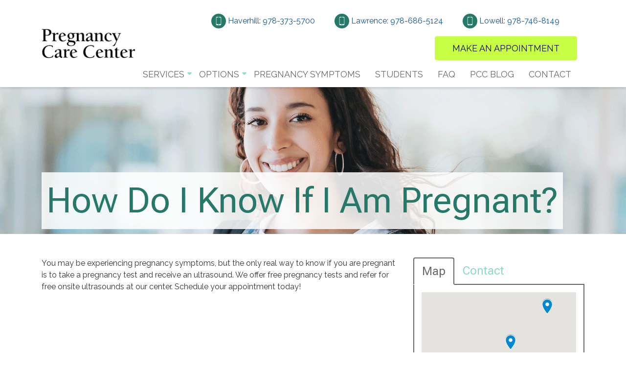

--- FILE ---
content_type: text/html; charset=UTF-8
request_url: https://pccnortheast.org/faqs/how-do-i-know-if-i-am-pregnant/
body_size: 15808
content:
<!doctype html>
<html lang="en-US">
  <head><style>img.lazy{min-height:1px}</style><link href="https://pccnortheast.org/wp-content/plugins/w3-total-cache/pub/js/lazyload.min.js" as="script">
    <meta charset="utf-8">
    <meta http-equiv="x-ua-compatible" content="ie=edge">
<script type="text/javascript">
/* <![CDATA[ */
 var gform;gform||(document.addEventListener("gform_main_scripts_loaded",function(){gform.scriptsLoaded=!0}),document.addEventListener("gform/theme/scripts_loaded",function(){gform.themeScriptsLoaded=!0}),window.addEventListener("DOMContentLoaded",function(){gform.domLoaded=!0}),gform={domLoaded:!1,scriptsLoaded:!1,themeScriptsLoaded:!1,isFormEditor:()=>"function"==typeof InitializeEditor,callIfLoaded:function(o){return!(!gform.domLoaded||!gform.scriptsLoaded||!gform.themeScriptsLoaded&&!gform.isFormEditor()||(gform.isFormEditor()&&console.warn("The use of gform.initializeOnLoaded() is deprecated in the form editor context and will be removed in Gravity Forms 3.1."),o(),0))},initializeOnLoaded:function(o){gform.callIfLoaded(o)||(document.addEventListener("gform_main_scripts_loaded",()=>{gform.scriptsLoaded=!0,gform.callIfLoaded(o)}),document.addEventListener("gform/theme/scripts_loaded",()=>{gform.themeScriptsLoaded=!0,gform.callIfLoaded(o)}),window.addEventListener("DOMContentLoaded",()=>{gform.domLoaded=!0,gform.callIfLoaded(o)}))},hooks:{action:{},filter:{}},addAction:function(o,r,e,t){gform.addHook("action",o,r,e,t)},addFilter:function(o,r,e,t){gform.addHook("filter",o,r,e,t)},doAction:function(o){gform.doHook("action",o,arguments)},applyFilters:function(o){return gform.doHook("filter",o,arguments)},removeAction:function(o,r){gform.removeHook("action",o,r)},removeFilter:function(o,r,e){gform.removeHook("filter",o,r,e)},addHook:function(o,r,e,t,n){null==gform.hooks[o][r]&&(gform.hooks[o][r]=[]);var d=gform.hooks[o][r];null==n&&(n=r+"_"+d.length),gform.hooks[o][r].push({tag:n,callable:e,priority:t=null==t?10:t})},doHook:function(r,o,e){var t;if(e=Array.prototype.slice.call(e,1),null!=gform.hooks[r][o]&&((o=gform.hooks[r][o]).sort(function(o,r){return o.priority-r.priority}),o.forEach(function(o){"function"!=typeof(t=o.callable)&&(t=window[t]),"action"==r?t.apply(null,e):e[0]=t.apply(null,e)})),"filter"==r)return e[0]},removeHook:function(o,r,t,n){var e;null!=gform.hooks[o][r]&&(e=(e=gform.hooks[o][r]).filter(function(o,r,e){return!!(null!=n&&n!=o.tag||null!=t&&t!=o.priority)}),gform.hooks[o][r]=e)}}); 
/* ]]> */
</script>

    <meta name="viewport" content="width=device-width, initial-scale=1, shrink-to-fit=no">
    <meta name='robots' content='index, follow, max-image-preview:large, max-snippet:-1, max-video-preview:-1'>
	<style>img:is([sizes="auto" i], [sizes^="auto," i]) { contain-intrinsic-size: 3000px 1500px }</style>
	
	<!-- This site is optimized with the Yoast SEO plugin v23.9 - https://yoast.com/wordpress/plugins/seo/ -->
	<title>How do I know if I am pregnant? - Pregnancy Care Center Northeast</title>
	<link rel="canonical" href="https://pccnortheast.org/faqs/how-do-i-know-if-i-am-pregnant/">
	<meta property="og:locale" content="en_US">
	<meta property="og:type" content="article">
	<meta property="og:title" content="How do I know if I am pregnant? - Pregnancy Care Center Northeast">
	<meta property="og:description" content="You may be experiencing pregnancy symptoms, but the only real way to know if you are pregnant is to take &hellip; Continued">
	<meta property="og:url" content="https://pccnortheast.org/faqs/how-do-i-know-if-i-am-pregnant/">
	<meta property="og:site_name" content="Pregnancy Care Center Northeast">
	<meta property="article:modified_time" content="2023-02-28T22:07:59+00:00">
	<meta property="og:image" content="https://pccnortheast.org/wp-content/uploads/2017/07/shutterstock_697778176.jpg">
	<meta property="og:image:width" content="1920">
	<meta property="og:image:height" content="1012">
	<meta property="og:image:type" content="image/jpeg">
	<meta name="twitter:card" content="summary_large_image">
	<meta name="twitter:label1" content="Est. reading time">
	<meta name="twitter:data1" content="1 minute">
	<script type="application/ld+json" class="yoast-schema-graph">{"@context":"https://schema.org","@graph":[{"@type":"WebPage","@id":"https://pccnortheast.org/faqs/how-do-i-know-if-i-am-pregnant/","url":"https://pccnortheast.org/faqs/how-do-i-know-if-i-am-pregnant/","name":"How do I know if I am pregnant? - Pregnancy Care Center Northeast","isPartOf":{"@id":"https://pccnortheast.org/#website"},"primaryImageOfPage":{"@id":"https://pccnortheast.org/faqs/how-do-i-know-if-i-am-pregnant/#primaryimage"},"image":{"@id":"https://pccnortheast.org/faqs/how-do-i-know-if-i-am-pregnant/#primaryimage"},"thumbnailUrl":"https://pccnortheast.org/wp-content/uploads/2017/07/shutterstock_697778176.jpg","datePublished":"2017-07-10T09:41:29+00:00","dateModified":"2023-02-28T22:07:59+00:00","breadcrumb":{"@id":"https://pccnortheast.org/faqs/how-do-i-know-if-i-am-pregnant/#breadcrumb"},"inLanguage":"en-US","potentialAction":[{"@type":"ReadAction","target":["https://pccnortheast.org/faqs/how-do-i-know-if-i-am-pregnant/"]}]},{"@type":"ImageObject","inLanguage":"en-US","@id":"https://pccnortheast.org/faqs/how-do-i-know-if-i-am-pregnant/#primaryimage","url":"https://pccnortheast.org/wp-content/uploads/2017/07/shutterstock_697778176.jpg","contentUrl":"https://pccnortheast.org/wp-content/uploads/2017/07/shutterstock_697778176.jpg","width":1920,"height":1012},{"@type":"BreadcrumbList","@id":"https://pccnortheast.org/faqs/how-do-i-know-if-i-am-pregnant/#breadcrumb","itemListElement":[{"@type":"ListItem","position":1,"name":"Home","item":"https://pccnortheast.org/"},{"@type":"ListItem","position":2,"name":"Faqs","item":"https://pccnortheast.org/faqs/"},{"@type":"ListItem","position":3,"name":"How do I know if I am pregnant?"}]},{"@type":"WebSite","@id":"https://pccnortheast.org/#website","url":"https://pccnortheast.org/","name":"Pregnancy Care Center Northeast","description":"","potentialAction":[{"@type":"SearchAction","target":{"@type":"EntryPoint","urlTemplate":"https://pccnortheast.org/?s={search_term_string}"},"query-input":{"@type":"PropertyValueSpecification","valueRequired":true,"valueName":"search_term_string"}}],"inLanguage":"en-US"}]}</script>
	<!-- / Yoast SEO plugin. -->


<link href='https://fonts.gstatic.com' crossorigin rel='preconnect'>
<link rel='stylesheet' id='wp-block-library-css' href='https://pccnortheast.org/wp-includes/css/dist/block-library/style.min.css?ver=6.7.1' media='all'>
<style id='global-styles-inline-css'>
:root{--wp--preset--aspect-ratio--square: 1;--wp--preset--aspect-ratio--4-3: 4/3;--wp--preset--aspect-ratio--3-4: 3/4;--wp--preset--aspect-ratio--3-2: 3/2;--wp--preset--aspect-ratio--2-3: 2/3;--wp--preset--aspect-ratio--16-9: 16/9;--wp--preset--aspect-ratio--9-16: 9/16;--wp--preset--color--black: #000000;--wp--preset--color--cyan-bluish-gray: #abb8c3;--wp--preset--color--white: #ffffff;--wp--preset--color--pale-pink: #f78da7;--wp--preset--color--vivid-red: #cf2e2e;--wp--preset--color--luminous-vivid-orange: #ff6900;--wp--preset--color--luminous-vivid-amber: #fcb900;--wp--preset--color--light-green-cyan: #7bdcb5;--wp--preset--color--vivid-green-cyan: #00d084;--wp--preset--color--pale-cyan-blue: #8ed1fc;--wp--preset--color--vivid-cyan-blue: #0693e3;--wp--preset--color--vivid-purple: #9b51e0;--wp--preset--gradient--vivid-cyan-blue-to-vivid-purple: linear-gradient(135deg,rgba(6,147,227,1) 0%,rgb(155,81,224) 100%);--wp--preset--gradient--light-green-cyan-to-vivid-green-cyan: linear-gradient(135deg,rgb(122,220,180) 0%,rgb(0,208,130) 100%);--wp--preset--gradient--luminous-vivid-amber-to-luminous-vivid-orange: linear-gradient(135deg,rgba(252,185,0,1) 0%,rgba(255,105,0,1) 100%);--wp--preset--gradient--luminous-vivid-orange-to-vivid-red: linear-gradient(135deg,rgba(255,105,0,1) 0%,rgb(207,46,46) 100%);--wp--preset--gradient--very-light-gray-to-cyan-bluish-gray: linear-gradient(135deg,rgb(238,238,238) 0%,rgb(169,184,195) 100%);--wp--preset--gradient--cool-to-warm-spectrum: linear-gradient(135deg,rgb(74,234,220) 0%,rgb(151,120,209) 20%,rgb(207,42,186) 40%,rgb(238,44,130) 60%,rgb(251,105,98) 80%,rgb(254,248,76) 100%);--wp--preset--gradient--blush-light-purple: linear-gradient(135deg,rgb(255,206,236) 0%,rgb(152,150,240) 100%);--wp--preset--gradient--blush-bordeaux: linear-gradient(135deg,rgb(254,205,165) 0%,rgb(254,45,45) 50%,rgb(107,0,62) 100%);--wp--preset--gradient--luminous-dusk: linear-gradient(135deg,rgb(255,203,112) 0%,rgb(199,81,192) 50%,rgb(65,88,208) 100%);--wp--preset--gradient--pale-ocean: linear-gradient(135deg,rgb(255,245,203) 0%,rgb(182,227,212) 50%,rgb(51,167,181) 100%);--wp--preset--gradient--electric-grass: linear-gradient(135deg,rgb(202,248,128) 0%,rgb(113,206,126) 100%);--wp--preset--gradient--midnight: linear-gradient(135deg,rgb(2,3,129) 0%,rgb(40,116,252) 100%);--wp--preset--font-size--small: 13px;--wp--preset--font-size--medium: 20px;--wp--preset--font-size--large: 36px;--wp--preset--font-size--x-large: 42px;--wp--preset--spacing--20: 0.44rem;--wp--preset--spacing--30: 0.67rem;--wp--preset--spacing--40: 1rem;--wp--preset--spacing--50: 1.5rem;--wp--preset--spacing--60: 2.25rem;--wp--preset--spacing--70: 3.38rem;--wp--preset--spacing--80: 5.06rem;--wp--preset--shadow--natural: 6px 6px 9px rgba(0, 0, 0, 0.2);--wp--preset--shadow--deep: 12px 12px 50px rgba(0, 0, 0, 0.4);--wp--preset--shadow--sharp: 6px 6px 0px rgba(0, 0, 0, 0.2);--wp--preset--shadow--outlined: 6px 6px 0px -3px rgba(255, 255, 255, 1), 6px 6px rgba(0, 0, 0, 1);--wp--preset--shadow--crisp: 6px 6px 0px rgba(0, 0, 0, 1);}:where(body) { margin: 0; }.wp-site-blocks > .alignleft { float: left; margin-right: 2em; }.wp-site-blocks > .alignright { float: right; margin-left: 2em; }.wp-site-blocks > .aligncenter { justify-content: center; margin-left: auto; margin-right: auto; }:where(.is-layout-flex){gap: 0.5em;}:where(.is-layout-grid){gap: 0.5em;}.is-layout-flow > .alignleft{float: left;margin-inline-start: 0;margin-inline-end: 2em;}.is-layout-flow > .alignright{float: right;margin-inline-start: 2em;margin-inline-end: 0;}.is-layout-flow > .aligncenter{margin-left: auto !important;margin-right: auto !important;}.is-layout-constrained > .alignleft{float: left;margin-inline-start: 0;margin-inline-end: 2em;}.is-layout-constrained > .alignright{float: right;margin-inline-start: 2em;margin-inline-end: 0;}.is-layout-constrained > .aligncenter{margin-left: auto !important;margin-right: auto !important;}.is-layout-constrained > :where(:not(.alignleft):not(.alignright):not(.alignfull)){margin-left: auto !important;margin-right: auto !important;}body .is-layout-flex{display: flex;}.is-layout-flex{flex-wrap: wrap;align-items: center;}.is-layout-flex > :is(*, div){margin: 0;}body .is-layout-grid{display: grid;}.is-layout-grid > :is(*, div){margin: 0;}body{padding-top: 0px;padding-right: 0px;padding-bottom: 0px;padding-left: 0px;}a:where(:not(.wp-element-button)){text-decoration: underline;}:root :where(.wp-element-button, .wp-block-button__link){background-color: #32373c;border-width: 0;color: #fff;font-family: inherit;font-size: inherit;line-height: inherit;padding: calc(0.667em + 2px) calc(1.333em + 2px);text-decoration: none;}.has-black-color{color: var(--wp--preset--color--black) !important;}.has-cyan-bluish-gray-color{color: var(--wp--preset--color--cyan-bluish-gray) !important;}.has-white-color{color: var(--wp--preset--color--white) !important;}.has-pale-pink-color{color: var(--wp--preset--color--pale-pink) !important;}.has-vivid-red-color{color: var(--wp--preset--color--vivid-red) !important;}.has-luminous-vivid-orange-color{color: var(--wp--preset--color--luminous-vivid-orange) !important;}.has-luminous-vivid-amber-color{color: var(--wp--preset--color--luminous-vivid-amber) !important;}.has-light-green-cyan-color{color: var(--wp--preset--color--light-green-cyan) !important;}.has-vivid-green-cyan-color{color: var(--wp--preset--color--vivid-green-cyan) !important;}.has-pale-cyan-blue-color{color: var(--wp--preset--color--pale-cyan-blue) !important;}.has-vivid-cyan-blue-color{color: var(--wp--preset--color--vivid-cyan-blue) !important;}.has-vivid-purple-color{color: var(--wp--preset--color--vivid-purple) !important;}.has-black-background-color{background-color: var(--wp--preset--color--black) !important;}.has-cyan-bluish-gray-background-color{background-color: var(--wp--preset--color--cyan-bluish-gray) !important;}.has-white-background-color{background-color: var(--wp--preset--color--white) !important;}.has-pale-pink-background-color{background-color: var(--wp--preset--color--pale-pink) !important;}.has-vivid-red-background-color{background-color: var(--wp--preset--color--vivid-red) !important;}.has-luminous-vivid-orange-background-color{background-color: var(--wp--preset--color--luminous-vivid-orange) !important;}.has-luminous-vivid-amber-background-color{background-color: var(--wp--preset--color--luminous-vivid-amber) !important;}.has-light-green-cyan-background-color{background-color: var(--wp--preset--color--light-green-cyan) !important;}.has-vivid-green-cyan-background-color{background-color: var(--wp--preset--color--vivid-green-cyan) !important;}.has-pale-cyan-blue-background-color{background-color: var(--wp--preset--color--pale-cyan-blue) !important;}.has-vivid-cyan-blue-background-color{background-color: var(--wp--preset--color--vivid-cyan-blue) !important;}.has-vivid-purple-background-color{background-color: var(--wp--preset--color--vivid-purple) !important;}.has-black-border-color{border-color: var(--wp--preset--color--black) !important;}.has-cyan-bluish-gray-border-color{border-color: var(--wp--preset--color--cyan-bluish-gray) !important;}.has-white-border-color{border-color: var(--wp--preset--color--white) !important;}.has-pale-pink-border-color{border-color: var(--wp--preset--color--pale-pink) !important;}.has-vivid-red-border-color{border-color: var(--wp--preset--color--vivid-red) !important;}.has-luminous-vivid-orange-border-color{border-color: var(--wp--preset--color--luminous-vivid-orange) !important;}.has-luminous-vivid-amber-border-color{border-color: var(--wp--preset--color--luminous-vivid-amber) !important;}.has-light-green-cyan-border-color{border-color: var(--wp--preset--color--light-green-cyan) !important;}.has-vivid-green-cyan-border-color{border-color: var(--wp--preset--color--vivid-green-cyan) !important;}.has-pale-cyan-blue-border-color{border-color: var(--wp--preset--color--pale-cyan-blue) !important;}.has-vivid-cyan-blue-border-color{border-color: var(--wp--preset--color--vivid-cyan-blue) !important;}.has-vivid-purple-border-color{border-color: var(--wp--preset--color--vivid-purple) !important;}.has-vivid-cyan-blue-to-vivid-purple-gradient-background{background: var(--wp--preset--gradient--vivid-cyan-blue-to-vivid-purple) !important;}.has-light-green-cyan-to-vivid-green-cyan-gradient-background{background: var(--wp--preset--gradient--light-green-cyan-to-vivid-green-cyan) !important;}.has-luminous-vivid-amber-to-luminous-vivid-orange-gradient-background{background: var(--wp--preset--gradient--luminous-vivid-amber-to-luminous-vivid-orange) !important;}.has-luminous-vivid-orange-to-vivid-red-gradient-background{background: var(--wp--preset--gradient--luminous-vivid-orange-to-vivid-red) !important;}.has-very-light-gray-to-cyan-bluish-gray-gradient-background{background: var(--wp--preset--gradient--very-light-gray-to-cyan-bluish-gray) !important;}.has-cool-to-warm-spectrum-gradient-background{background: var(--wp--preset--gradient--cool-to-warm-spectrum) !important;}.has-blush-light-purple-gradient-background{background: var(--wp--preset--gradient--blush-light-purple) !important;}.has-blush-bordeaux-gradient-background{background: var(--wp--preset--gradient--blush-bordeaux) !important;}.has-luminous-dusk-gradient-background{background: var(--wp--preset--gradient--luminous-dusk) !important;}.has-pale-ocean-gradient-background{background: var(--wp--preset--gradient--pale-ocean) !important;}.has-electric-grass-gradient-background{background: var(--wp--preset--gradient--electric-grass) !important;}.has-midnight-gradient-background{background: var(--wp--preset--gradient--midnight) !important;}.has-small-font-size{font-size: var(--wp--preset--font-size--small) !important;}.has-medium-font-size{font-size: var(--wp--preset--font-size--medium) !important;}.has-large-font-size{font-size: var(--wp--preset--font-size--large) !important;}.has-x-large-font-size{font-size: var(--wp--preset--font-size--x-large) !important;}
:where(.wp-block-post-template.is-layout-flex){gap: 1.25em;}:where(.wp-block-post-template.is-layout-grid){gap: 1.25em;}
:where(.wp-block-columns.is-layout-flex){gap: 2em;}:where(.wp-block-columns.is-layout-grid){gap: 2em;}
:root :where(.wp-block-pullquote){font-size: 1.5em;line-height: 1.6;}
</style>
<link rel='stylesheet' id='sage/main.css-css' href='https://pccnortheast.org/wp-content/themes/grace/dist/styles/main.css' media='all'>
<script type='text/javascript' id='wpacu-combined-js-head-group-1' src='https://pccnortheast.org/wp-content/cache/asset-cleanup/js/head-12613d092f994a1d5c75d6f766f20c3ee4c2eb1c.js'></script><link rel="alternate" title="oEmbed (JSON)" type="application/json+oembed" href="https://pccnortheast.org/wp-json/oembed/1.0/embed?url=https%3A%2F%2Fpccnortheast.org%2Ffaqs%2Fhow-do-i-know-if-i-am-pregnant%2F">
<link rel="alternate" title="oEmbed (XML)" type="text/xml+oembed" href="https://pccnortheast.org/wp-json/oembed/1.0/embed?url=https%3A%2F%2Fpccnortheast.org%2Ffaqs%2Fhow-do-i-know-if-i-am-pregnant%2F&#038;format=xml">
<link rel="icon" href="https://pccnortheast.org/wp-content/uploads/2022/08/haverhill-favicon-120x120.png" sizes="32x32">
<link rel="icon" href="https://pccnortheast.org/wp-content/uploads/2022/08/haverhill-favicon.png" sizes="192x192">
<link rel="apple-touch-icon" href="https://pccnortheast.org/wp-content/uploads/2022/08/haverhill-favicon.png">
<meta name="msapplication-TileImage" content="https://pccnortheast.org/wp-content/uploads/2022/08/haverhill-favicon.png">
 

    <script id='wpacu-google-fonts-async-load' type='text/javascript'>
WebFontConfig={google:{families:['Raleway','Roboto+Flex&display=swap']}};(function(wpacuD){var wpacuWf=wpacuD.createElement('script'),wpacuS=wpacuD.scripts[0];wpacuWf.src=('https:'===document.location.protocol?'https':'http')+'://ajax.googleapis.com/ajax/libs/webfont/1.6.26/webfont.js';wpacuWf.async=!0;wpacuS.parentNode.insertBefore(wpacuWf,wpacuS)})(document);
</script>        <!-- Google Analytics -->
    <script>
    (function(i, s, o, g, r, a, m) {
        i['GoogleAnalyticsObject'] = r;
        i[r] = i[r] || function() {
                (i[r].q = i[r].q || []).push(arguments)
            },
            i[r].l = 1 * new Date();
        a = s.createElement(o),
            m = s.getElementsByTagName(o)[0];
        a.async = 1;
        a.src = g;
        m.parentNode.insertBefore(a, m)
    })(window, document, 'script', '//www.google-analytics.com/analytics.js', 'ga');
    ga('create', 'UA-124048665-1', 'auto');
    ga('send', 'pageview');
    </script>
    <!-- End Google Analytics -->
</head>  <body class="faqs-template-default single single-faqs postid-80 secondary how-do-i-know-if-i-am-pregnant app-data index-data singular-data single-data single-faqs-data single-faqs-how-do-i-know-if-i-am-pregnant-data">
   <div class="mainwrap">
        
    <header class="site-header clearfix">
  <div class="sticky-site-header">
        
    <div class="top-bar d-block d-lg-none">
      <div class="mobile-phone text-center">
        <div class="row">
                      <div class="col">
              <a href="tel:9783735700" data-wpel-link="internal">
                <small>Haverhill</small><br><img class="lazy" src="data:image/svg+xml,%3Csvg%20xmlns='http://www.w3.org/2000/svg'%20viewBox='0%200%2020%2022'%3E%3C/svg%3E" data-src="/wp-content/uploads/2024/10/Call-icon.svg" height="22" width="20" alt="phone_number" style="margin-top:-4px;">
              </a>
            </div>
                                <div class="col">
              <a href="tel:9786865124" data-wpel-link="internal">
                <small>Lawrence</small><br><img class="lazy" src="data:image/svg+xml,%3Csvg%20xmlns='http://www.w3.org/2000/svg'%20viewBox='0%200%2020%2022'%3E%3C/svg%3E" data-src="/wp-content/uploads/2024/10/Call-icon.svg" height="22" width="20" alt="phone_number_2" style="margin-top:-4px;">
              </a>
            </div>
                                <div class="col">
              <a href="tel:9787468149" data-wpel-link="internal">
                <small>Lowell</small><br><img class="lazy" src="data:image/svg+xml,%3Csvg%20xmlns='http://www.w3.org/2000/svg'%20viewBox='0%200%2020%2022'%3E%3C/svg%3E" data-src="/wp-content/uploads/2024/10/Call-icon.svg" height="22" width="20" alt="phone_number_3" style="margin-top:-4px;">
              </a>
            </div>
                                <div class="col">
              <a href="/contact" target="_self" data-wpel-link="internal">
                <img class="lazy" src="data:image/svg+xml,%3Csvg%20xmlns='http://www.w3.org/2000/svg'%20viewBox='0%200%2020%2022'%3E%3C/svg%3E" data-src="/wp-content/uploads/2024/10/Appointment-icon.svg" height="22" width="20" alt="Appointment" style="margin-top:-4px;">
              </a>
            </div>
                            </div>
      </div>
    </div>
    <div class="container">
      <nav id="navbar-primary" class="navbar navbar-expand-lg align-items-lg-center navbar-default" role="navigation">
        <div class="navbar-header">

          <a class="navbar-brand m-0 order-md-2" href="https://pccnortheast.org/" data-wpel-link="internal">
            <img class="lazy" id="logo-main" src="data:image/svg+xml,%3Csvg%20xmlns='http://www.w3.org/2000/svg'%20viewBox='0%200%201%201'%3E%3C/svg%3E" data-src="https://pccnortheast.org/wp-content/uploads/2022/10/PPC-Haverhill-black-logo.png" alt="Pregnancy Care Center Northeast"></a>
        </div>
        <button class="navbar-toggler collapsed" type="button" data-toggle="collapse" data-target="#navbar-primary-collapse" aria-controls="navbar-primary-collapse" aria-expanded="false" aria-label="Toggle navigation"> <span class="icon-bar top-bar"></span> <span class="icon-bar middle-bar"></span> <span class="icon-bar bottom-bar"></span> <span class="sr-only">Toggle navigation</span> </button>
        <div class="collapse navbar-collapse" id="navbar-primary-collapse">
          <div class="main_rgt_items ml-auto">
            <div class="head-address d-none d-lg-block">
                                            <span><span class="header-icon"><img class="lazy" src="data:image/svg+xml,%3Csvg%20xmlns='http://www.w3.org/2000/svg'%20viewBox='0%200%2020%2022'%3E%3C/svg%3E" data-src="/wp-content/uploads/2024/10/Call-icon.svg" height="22" width="20" style="margin-top:-2px;" alt="Call" style="margin-top:-4px;"></span> <a href="tel:9783735700" data-wpel-link="internal">
                    Haverhill: 978-373-5700                  </a></span>
                                            <span><span class="header-icon"><img class="lazy" src="data:image/svg+xml,%3Csvg%20xmlns='http://www.w3.org/2000/svg'%20viewBox='0%200%2020%2022'%3E%3C/svg%3E" data-src="/wp-content/uploads/2024/10/Call-icon.svg" height="22" width="20" style="margin-top:-2px;" alt="Call" style="margin-top:-4px;"></span> <a href="tel:9786865124" data-wpel-link="internal">
                    Lawrence: 978-686-5124                  </a></span>
                                            <span><span class="header-icon"><img class="lazy" src="data:image/svg+xml,%3Csvg%20xmlns='http://www.w3.org/2000/svg'%20viewBox='0%200%2020%2022'%3E%3C/svg%3E" data-src="/wp-content/uploads/2024/10/Call-icon.svg" height="22" width="20" style="margin-top:-2px;" alt="Call" style="margin-top:-4px;"></span> <a href="tel:9787468149" data-wpel-link="internal">
                    Lowell: 978-746-8149                  </a></span>
                                            <a class="btn mt-3" href="/contact" target="_self" data-wpel-link="internal">Make an Appointment</a>
                          </div>
                        <ul id="menu-header-navigation" class="navbar-nav ml-lg-auto"><li id="menu-item-167" class="nav-item menu-item menu-item-type-custom menu-item-object-custom menu-item-has-children menu-item-167 dropdown"><a title="Services" class="nav-link" href="https://pccnortheast.org/services/" data-wpel-link="internal">Services</a><span class="dropdown-toggle1"></span>
<ul class=" dropdown-menu">
	<li id="menu-item-170" class="nav-item menu-item menu-item-type-post_type menu-item-object-services menu-item-170"><a title="Pregnancy Testing" class="dropdown-item" href="https://pccnortheast.org/services/pregnancy-testing/" data-wpel-link="internal">Pregnancy Testing</a></li>
	<li id="menu-item-169" class="nav-item menu-item menu-item-type-post_type menu-item-object-services menu-item-169"><a title="Referrals for Free Ultrasounds" class="dropdown-item" href="https://pccnortheast.org/services/ultrasounds/" data-wpel-link="internal">Referrals for Free Ultrasounds</a></li>
	<li id="menu-item-336" class="nav-item menu-item menu-item-type-post_type menu-item-object-services menu-item-336"><a title="After Abortion Support" class="dropdown-item" href="https://pccnortheast.org/services/after-abortion-support/" data-wpel-link="internal">After Abortion Support</a></li>
</ul>
</li>
<li id="menu-item-124" class="nav-item menu-item menu-item-type-post_type menu-item-object-page menu-item-has-children menu-item-124 dropdown"><a title="Options" class="nav-link" href="https://pccnortheast.org/options/" data-wpel-link="internal">Options</a><span class="dropdown-toggle1"></span>
<ul class=" dropdown-menu">
	<li id="menu-item-109" class="nav-item menu-item menu-item-type-post_type menu-item-object-page menu-item-109"><a title="Abortion" class="dropdown-item" href="https://pccnortheast.org/options/abortion/" data-wpel-link="internal">Abortion</a></li>
	<li id="menu-item-108" class="nav-item menu-item menu-item-type-post_type menu-item-object-page menu-item-108"><a title="Adoption" class="dropdown-item" href="https://pccnortheast.org/options/adoption/" data-wpel-link="internal">Adoption</a></li>
	<li id="menu-item-107" class="nav-item menu-item menu-item-type-post_type menu-item-object-page menu-item-107"><a title="Parenting" class="dropdown-item" href="https://pccnortheast.org/options/parenting/" data-wpel-link="internal">Parenting</a></li>
</ul>
</li>
<li id="menu-item-332" class="nav-item menu-item menu-item-type-post_type menu-item-object-page menu-item-332"><a title="Pregnancy Symptoms" class="nav-link" href="https://pccnortheast.org/pregnancy-symptoms/" data-wpel-link="internal">Pregnancy Symptoms</a></li>
<li id="menu-item-221" class="nav-item menu-item menu-item-type-post_type menu-item-object-page menu-item-221"><a title="Students" class="nav-link" href="https://pccnortheast.org/students/" data-wpel-link="internal">Students</a></li>
<li id="menu-item-110" class="nav-item menu-item menu-item-type-post_type menu-item-object-page menu-item-110"><a title="FAQ" class="nav-link" href="https://pccnortheast.org/faq/" data-wpel-link="internal">FAQ</a></li>
<li id="menu-item-548" class="nav-item menu-item menu-item-type-post_type menu-item-object-page current_page_parent menu-item-548"><a title="PCC Blog" class="nav-link" href="https://pccnortheast.org/blog/" data-wpel-link="internal">PCC Blog</a></li>
<li id="menu-item-53" class="nav-item menu-item menu-item-type-post_type menu-item-object-page menu-item-53"><a title="Contact" class="nav-link" href="https://pccnortheast.org/contact/" data-wpel-link="internal">Contact</a></li>
</ul>
            
          </div>
        </div>
        <!-- /.navbar-collapse -->
      </nav>
    </div>
  </div>
</header>
  <div class="secondary banner lazy" style=" background-repeat:no-repeat; background-position:center; background-size:cover;" data-bg="url('https://pccnortheast.org/wp-content/uploads/2022/09/pauldingArtboard-1-copy.jpg')">
    <div class="container">
      <div class="page-header">
  <h1>How do I know if I am pregnant?</h1>
</div>
    </div>
  </div>
    <div class="wrap container-fluid" role="document">
      <div class="content">
        <main class="main">
          <div class="container">
  <div class="row mb-5 mt-5">
    <div class="col-12 col-sm-12 mx-auto"> 
      <div class="row">      
        <div class="col-lg-8 pb-5">   
       <header>
    </header>
    <div class="entry-content">		 
		         <p>You may be experiencing pregnancy symptoms, but the only real way to know if you are pregnant is to take a pregnancy test and receive an ultrasound. We offer free pregnancy tests and refer for free onsite ultrasounds at our center. Schedule your appointment today!</p>
    </div>
     <div class="clearfix"></div>
            </div>
        <div class="col-lg-4">
        <div class="sidebar-pages">
         <div class="sidebar-1">
    <div class="panel with-nav-tabs">
      <div class="panel-heading">
        <div class="nav nav-tabs">
          <a class="nav-item nav-link active" href="#tab1default" data-toggle="tab">Map</a>
          <a class="nav-item nav-link" href="#tab2default" data-toggle="tab">Contact</a>
        </div>
        <div class="panel-body">
          <div class="tab-content">
            <div class="tab-pane fade map show active" id="tab1default">
              <iframe class="lazy" data-src="https://www.google.com/maps/d/embed?mid=1z4sUWE0FKrJvus3LF__E1xou2nll2J4&amp;ehbc=2E312F" width="325" height="350" frameborder="0" style="border:0" allowfullscreen></iframe>
            </div>
            <div class="tab-pane fade" id="tab2default"><script></script>
                <div class='gf_browser_chrome gform_wrapper gform_legacy_markup_wrapper gform-theme--no-framework' data-form-theme='legacy' data-form-index='0' id='gform_wrapper_1' ><form method='post' enctype='multipart/form-data'  id='gform_1'  action='/faqs/how-do-i-know-if-i-am-pregnant/' data-formid='1' novalidate>
                        <div class='gform-body gform_body'><ul id='gform_fields_1' class='gform_fields top_label form_sublabel_below description_below validation_below'><li id="field_1_1" class="gfield gfield--type-text gfield--input-type-text gfield_contains_required field_sublabel_below gfield--no-description field_description_below field_validation_below gfield_visibility_visible"  data-js-reload="field_1_1" ><label class='gfield_label gform-field-label' for='input_1_1'>Name<span class="gfield_required"><span class="gfield_required gfield_required_asterisk">*</span></span></label><div class='ginput_container ginput_container_text'><input name='input_1' id='input_1_1' type='text' value='' class='medium'    placeholder='Name' aria-required="true" aria-invalid="false"  ></div></li><li id="field_1_3" class="gfield gfield--type-email gfield--input-type-email gfield_contains_required field_sublabel_below gfield--no-description field_description_below field_validation_below gfield_visibility_visible"  data-js-reload="field_1_3" ><label class='gfield_label gform-field-label' for='input_1_3'>Email<span class="gfield_required"><span class="gfield_required gfield_required_asterisk">*</span></span></label><div class='ginput_container ginput_container_email'>
                            <input name='input_3' id='input_1_3' type='email' value='' class='medium'   placeholder='Email Address' aria-required="true" aria-invalid="false" >
                        </div></li><li id="field_1_4" class="gfield gfield--type-phone gfield--input-type-phone gfield_contains_required field_sublabel_below gfield--no-description field_description_below field_validation_below gfield_visibility_visible"  data-js-reload="field_1_4" ><label class='gfield_label gform-field-label' for='input_1_4'>Phone<span class="gfield_required"><span class="gfield_required gfield_required_asterisk">*</span></span></label><div class='ginput_container ginput_container_phone'><input name='input_4' id='input_1_4' type='tel' value='' class='medium'  placeholder='Phone Number' aria-required="true" aria-invalid="false"  ></div></li><li id="field_1_8" class="gfield gfield--type-radio gfield--type-choice gfield--input-type-radio gfield--width-full gfield_contains_required field_sublabel_below gfield--no-description field_description_below field_validation_below gfield_visibility_visible"  data-js-reload="field_1_8" ><label class='gfield_label gform-field-label' >Preferred Contact Method<span class="gfield_required"><span class="gfield_required gfield_required_asterisk">*</span></span></label><div class='ginput_container ginput_container_radio'><ul class='gfield_radio' id='input_1_8'>
			<li class='gchoice gchoice_1_8_0'>
				<input name='input_8' type='radio' value='Call'  id='choice_1_8_0'   >
				<label for='choice_1_8_0' id='label_1_8_0' class='gform-field-label gform-field-label--type-inline'>Call</label>
			</li>
			<li class='gchoice gchoice_1_8_1'>
				<input name='input_8' type='radio' value='Text'  id='choice_1_8_1'   >
				<label for='choice_1_8_1' id='label_1_8_1' class='gform-field-label gform-field-label--type-inline'>Text</label>
			</li>
			<li class='gchoice gchoice_1_8_2'>
				<input name='input_8' type='radio' value='Email'  id='choice_1_8_2'   >
				<label for='choice_1_8_2' id='label_1_8_2' class='gform-field-label gform-field-label--type-inline'>Email</label>
			</li></ul></div></li><li id="field_1_10" class="gfield gfield--type-text gfield--input-type-text gfield--width-full gfield_contains_required field_sublabel_below gfield--no-description field_description_below field_validation_below gfield_visibility_visible"  data-js-reload="field_1_10" ><label class='gfield_label gform-field-label' for='input_1_10'>Date of Last Period<span class="gfield_required"><span class="gfield_required gfield_required_asterisk">*</span></span></label><div class='ginput_container ginput_container_text'><input name='input_10' id='input_1_10' type='text' value='' class='large'    placeholder='Date of Last Period' aria-required="true" aria-invalid="false"  ></div></li><li id="field_1_6" class="gfield gfield--type-select gfield--input-type-select gfield--width-full gfield_contains_required field_sublabel_below gfield--no-description field_description_below field_validation_below gfield_visibility_visible"  data-js-reload="field_1_6" ><label class='gfield_label gform-field-label' for='input_1_6'>Office Location<span class="gfield_required"><span class="gfield_required gfield_required_asterisk">*</span></span></label><div class='ginput_container ginput_container_select'><select name='input_6' id='input_1_6' class='medium gfield_select'    aria-required="true" aria-invalid="false" ><option value='' selected='selected' class='gf_placeholder'>Office Location</option><option value='Haverhill' >Haverhill</option><option value='Lawrence' >Lawrence</option><option value='Lowell' >Lowell</option></select></div></li><li id="field_1_2" class="gfield gfield--type-textarea gfield--input-type-textarea gfield_contains_required field_sublabel_below gfield--no-description field_description_below field_validation_below gfield_visibility_visible"  data-js-reload="field_1_2" ><label class='gfield_label gform-field-label' for='input_1_2'>How Can We Help?<span class="gfield_required"><span class="gfield_required gfield_required_asterisk">*</span></span></label><div class='ginput_container ginput_container_textarea'><textarea name='input_2' id='input_1_2' class='textarea medium'    placeholder='Message' aria-required="true" aria-invalid="false"   rows='10' cols='50'></textarea></div></li><li id="field_1_11" class="gfield gfield--type-honeypot gform_validation_container field_sublabel_below gfield--has-description field_description_below field_validation_below gfield_visibility_visible"  data-js-reload="field_1_11" ><label class='gfield_label gform-field-label' for='input_1_11'>Email</label><div class='ginput_container'><input name='input_11' id='input_1_11' type='text' value='' autocomplete='new-password'/></div><div class='gfield_description' id='gfield_description_1_11'>This field is for validation purposes and should be left unchanged.</div></li></ul></div>
        <div class='gform-footer gform_footer top_label'> <input type='submit' id='gform_submit_button_1' class='gform_button button' onclick='gform.submission.handleButtonClick(this);' value='Submit' > 
            <input type='hidden' class='gform_hidden' name='gform_submission_method' data-js='gform_submission_method_1' value='postback'>
            <input type='hidden' class='gform_hidden' name='gform_theme' data-js='gform_theme_1' id='gform_theme_1' value='legacy'>
            <input type='hidden' class='gform_hidden' name='gform_style_settings' data-js='gform_style_settings_1' id='gform_style_settings_1' value='[]'>
            <input type='hidden' class='gform_hidden' name='is_submit_1' value='1'>
            <input type='hidden' class='gform_hidden' name='gform_submit' value='1'>
            
            <input type='hidden' class='gform_hidden' name='gform_unique_id' value=''>
            <input type='hidden' class='gform_hidden' name='state_1' value='[base64]'>
            <input type='hidden' autocomplete='off' class='gform_hidden' name='gform_target_page_number_1' id='gform_target_page_number_1' value='0'>
            <input type='hidden' autocomplete='off' class='gform_hidden' name='gform_source_page_number_1' id='gform_source_page_number_1' value='1'>
            <input type='hidden' name='gform_field_values' value=''>
            
        </div>
                        <p style="display: none !important;" class="akismet-fields-container" data-prefix="ak_"><label>&#916;<textarea name="ak_hp_textarea" cols="45" rows="8" maxlength="100"></textarea></label><input type="hidden" id="ak_js_1" name="ak_js" value="109"/><script>document.getElementById( "ak_js_1" ).setAttribute( "value", ( new Date() ).getTime() );</script></p></form>
                        </div><script>
/* <![CDATA[ */
 gform.initializeOnLoaded( function() {gformInitSpinner( 1, 'https://pccnortheast.org/wp-content/plugins/gravityforms/images/spinner.svg', true );jQuery('#gform_ajax_frame_1').on('load',function(){var contents = jQuery(this).contents().find('*').html();var is_postback = contents.indexOf('GF_AJAX_POSTBACK') >= 0;if(!is_postback){return;}var form_content = jQuery(this).contents().find('#gform_wrapper_1');var is_confirmation = jQuery(this).contents().find('#gform_confirmation_wrapper_1').length > 0;var is_redirect = contents.indexOf('gformRedirect(){') >= 0;var is_form = form_content.length > 0 && ! is_redirect && ! is_confirmation;var mt = parseInt(jQuery('html').css('margin-top'), 10) + parseInt(jQuery('body').css('margin-top'), 10) + 100;if(is_form){jQuery('#gform_wrapper_1').html(form_content.html());if(form_content.hasClass('gform_validation_error')){jQuery('#gform_wrapper_1').addClass('gform_validation_error');} else {jQuery('#gform_wrapper_1').removeClass('gform_validation_error');}setTimeout( function() { /* delay the scroll by 50 milliseconds to fix a bug in chrome */  }, 50 );if(window['gformInitDatepicker']) {gformInitDatepicker();}if(window['gformInitPriceFields']) {gformInitPriceFields();}var current_page = jQuery('#gform_source_page_number_1').val();gformInitSpinner( 1, 'https://pccnortheast.org/wp-content/plugins/gravityforms/images/spinner.svg', true );jQuery(document).trigger('gform_page_loaded', [1, current_page]);window['gf_submitting_1'] = false;}else if(!is_redirect){var confirmation_content = jQuery(this).contents().find('.GF_AJAX_POSTBACK').html();if(!confirmation_content){confirmation_content = contents;}jQuery('#gform_wrapper_1').replaceWith(confirmation_content);jQuery(document).trigger('gform_confirmation_loaded', [1]);window['gf_submitting_1'] = false;wp.a11y.speak(jQuery('#gform_confirmation_message_1').text());}else{jQuery('#gform_1').append(contents);if(window['gformRedirect']) {gformRedirect();}}jQuery(document).trigger("gform_pre_post_render", [{ formId: "1", currentPage: "current_page", abort: function() { this.preventDefault(); } }]);                if (event && event.defaultPrevented) {                return;         }        const gformWrapperDiv = document.getElementById( "gform_wrapper_1" );        if ( gformWrapperDiv ) {            const visibilitySpan = document.createElement( "span" );            visibilitySpan.id = "gform_visibility_test_1";            gformWrapperDiv.insertAdjacentElement( "afterend", visibilitySpan );        }        const visibilityTestDiv = document.getElementById( "gform_visibility_test_1" );        let postRenderFired = false;                function triggerPostRender() {            if ( postRenderFired ) {                return;            }            postRenderFired = true;            gform.core.triggerPostRenderEvents( 1, current_page );            if ( visibilityTestDiv ) {                visibilityTestDiv.parentNode.removeChild( visibilityTestDiv );            }        }        function debounce( func, wait, immediate ) {            var timeout;            return function() {                var context = this, args = arguments;                var later = function() {                    timeout = null;                    if ( !immediate ) func.apply( context, args );                };                var callNow = immediate && !timeout;                clearTimeout( timeout );                timeout = setTimeout( later, wait );                if ( callNow ) func.apply( context, args );            };        }        const debouncedTriggerPostRender = debounce( function() {            triggerPostRender();        }, 200 );        if ( visibilityTestDiv && visibilityTestDiv.offsetParent === null ) {            const observer = new MutationObserver( ( mutations ) => {                mutations.forEach( ( mutation ) => {                    if ( mutation.type === 'attributes' && visibilityTestDiv.offsetParent !== null ) {                        debouncedTriggerPostRender();                        observer.disconnect();                    }                });            });            observer.observe( document.body, {                attributes: true,                childList: false,                subtree: true,                attributeFilter: [ 'style', 'class' ],            });        } else {            triggerPostRender();        }    } );} ); 
/* ]]> */
</script>
</div>
          </div>
        </div>
      </div>
    </div>
  </div>
  <div class="sidebar-2">
    <div class="testi-block">  <div class="row">
                    <div class="col-md-12" data-wow-delay="0.2s">
                        <div class="carousel slide" data-ride="carousel" id="quote-carousel">
                            <!-- Carousel Slides / Quotes -->
                            <div class="carousel-inner text-left"><div class="carousel-item active testimonial" ><blockquote>Sometimes we are so focused on our own struggles that we develop a kind of tunnel vision. Sometimes all we need is someone who is in the trenches with us, but is just one step removed so that they are be able to give us a slightly different and more uplifting perspective. This is what the women at the Pregnancy Care Center specialize in.</blockquote><div class="testi-author"></div></div><div class="carousel-item  testimonial" ><blockquote>The center was my safe place. I was able to talk to someone and be completely free to share my thoughts and feelings. My peer-counselor gave me guidance, knowledge and prayer. I walked in stressed and heavy and would leave renewed and uplifted.</blockquote><div class="testi-author"></div></div><div class="carousel-item  testimonial" ><blockquote><span data-slate-fragment="[base64]">"The support I got from the PCC was everything. I felt like I belonged there. They listen without judgment and they really care. They gave me the support I needed to get going and be successful. I consider them my family." — Jodie, Former PCC Client</span></blockquote><div class="testi-author">Jodie, former PCC client</div></div><div class="carousel-item  testimonial" ><blockquote><span data-slate-fragment="[base64]">"The PCC means a lot to me, because of the warmth that they gave me when I went there. They didn't even know who I was, but they welcomed me so nicely and they took me in and helped me." — Rosana, Current PCC Client</span></blockquote><div class="testi-author">Rosana, current pcc client</div></div> </div></div>
                    </div>
                </div> </div>
  </div>
         </div>
        </div>
      </div>
    </div>
  </div>
</div>
        </main>        
      </div>
    </div>
        <footer class="content-info"  style="-o-border-image: url(https://pccnortheast.org/wp-content/uploads/2022/09/pawel-czerwinski-SoB70WFVWGU-unsplash-scaled.jpg) 80 150 round; border-image: url(https://pccnortheast.org/wp-content/uploads/2022/09/pawel-czerwinski-SoB70WFVWGU-unsplash-scaled.jpg) 80 150 round;" >
  <div class="container">
    <div class="footer-connect">
      <a class="footer-logo" href="https://pccnortheast.org" data-wpel-link="internal">
        <img src="data:image/svg+xml,%3Csvg%20xmlns='http://www.w3.org/2000/svg'%20viewBox='0%200%201%201'%3E%3C/svg%3E" data-src="https://pccnortheast.org/wp-content/uploads/2022/10/PCC-haverhill-white-logo.png" class="img-fluid lazy" alt="Pregnancy Care Center Northeast">
      </a>
      <div class="footer-menu">
        <div class="menu-header-navigation-container"><ul id="menu-header-navigation-1" class="menu"><li class="menu-item menu-item-type-custom menu-item-object-custom menu-item-has-children menu-item-167"><a href="https://pccnortheast.org/services/" data-wpel-link="internal">Services</a>
<ul class="sub-menu">
	<li class="menu-item menu-item-type-post_type menu-item-object-services menu-item-170"><a href="https://pccnortheast.org/services/pregnancy-testing/" data-wpel-link="internal">Pregnancy Testing</a></li>
	<li class="menu-item menu-item-type-post_type menu-item-object-services menu-item-169"><a href="https://pccnortheast.org/services/ultrasounds/" data-wpel-link="internal">Referrals for Free Ultrasounds</a></li>
	<li class="menu-item menu-item-type-post_type menu-item-object-services menu-item-336"><a href="https://pccnortheast.org/services/after-abortion-support/" data-wpel-link="internal">After Abortion Support</a></li>
</ul>
</li>
<li class="menu-item menu-item-type-post_type menu-item-object-page menu-item-has-children menu-item-124"><a href="https://pccnortheast.org/options/" data-wpel-link="internal">Options</a>
<ul class="sub-menu">
	<li class="menu-item menu-item-type-post_type menu-item-object-page menu-item-109"><a href="https://pccnortheast.org/options/abortion/" data-wpel-link="internal">Abortion</a></li>
	<li class="menu-item menu-item-type-post_type menu-item-object-page menu-item-108"><a href="https://pccnortheast.org/options/adoption/" data-wpel-link="internal">Adoption</a></li>
	<li class="menu-item menu-item-type-post_type menu-item-object-page menu-item-107"><a href="https://pccnortheast.org/options/parenting/" data-wpel-link="internal">Parenting</a></li>
</ul>
</li>
<li class="menu-item menu-item-type-post_type menu-item-object-page menu-item-332"><a href="https://pccnortheast.org/pregnancy-symptoms/" data-wpel-link="internal">Pregnancy Symptoms</a></li>
<li class="menu-item menu-item-type-post_type menu-item-object-page menu-item-221"><a href="https://pccnortheast.org/students/" data-wpel-link="internal">Students</a></li>
<li class="menu-item menu-item-type-post_type menu-item-object-page menu-item-110"><a href="https://pccnortheast.org/faq/" data-wpel-link="internal">FAQ</a></li>
<li class="menu-item menu-item-type-post_type menu-item-object-page current_page_parent menu-item-548"><a href="https://pccnortheast.org/blog/" data-wpel-link="internal">PCC Blog</a></li>
<li class="menu-item menu-item-type-post_type menu-item-object-page menu-item-53"><a href="https://pccnortheast.org/contact/" data-wpel-link="internal">Contact</a></li>
</ul></div>      </div>
      <div class="footer-address text-center row">
        <div class="col-lg-4 text-center">
          <div class="col-sm-12">
            <div class="add-1 nobr pb-0 pt-4">
              <h5 class="text-white mt-0">Haverhill Location</h5>
                              <span class="border-0 d-block">107 Merrimack St.<br>
Haverhill, MA 01830</span>
              
                              <span class="border-0 d-block"><a href="tel:9783735700" data-wpel-link="internal">978-373-5700</a></span>
                                        </div>
          </div>

                      <div class="timing-1">
              Mon 9:00 a.m – 4:00 p.m<br>
Tues  9:00 a.m – 4:00 p.m<br>
Wed CLOSED<br>
Thurs 9:00 a.m – 4:00 p.m<br>
Fri  CLOSED<br>
<b>1st Sat of the month by appt. only</b>            </div>
                  </div>
        <div class="col-lg-4 text-center">
          <div class="add-1 nobr pb-0 pt-4">
            <h5 class="text-white mt-0">Lawrence Location</h5>
                          <span class="border-0 d-block">124 Ames Street<br>
Lawrence, MA 01844</span>
            
                          <span class="border-0 d-block"><a href="tel:9786865124" data-wpel-link="internal">978-686-5124</a></span>
                                  </div>

                      <div class="timing-1">
              Mon 8:00 a.m – 2:30 p.m<br>
Tues 8:00 a.m – 2:30 p.m<br>
Wed 8:00 a.m – 2:30 p.m<br>
Thurs 8:00 a.m – 2:30 p.m<br>
Fri – By Appointment Only<br>
Sat – By Appointment Only<br>
<b>2nd Sat of the month only</b>            </div>
                  </div>
        <div class="col-lg-4 text-center">
          <div class="add-1 nobr pb-0 pt-4">
          <h5 class="text-white mt-0">Lowell Location</h5>
                          <span class="border-0 d-block">151 Warren Street, Suite 200<br>
Lowell, MA 01852</span>
            
                          <span class="border-0 d-block"><a href="tel:9787468149" data-wpel-link="internal">978-746-8149</a></span>
                                  </div>

                      <div class="timing-1">
              Mon  CLOSED<br>
Tues CLOSED<br>
Wed 9:00 a.m – 4:00 p.m<br>
Thurs CLOSED<br>
Fri 9:00 a.m – 2:00 p.m<br>
<b>2nd Sat of the month by appt. only</b>            </div>
                  </div>
      </div>

      <div class="row justify-content-center">
        <div class="col-lg-7">
                      <div class="text-center footer-copyright pb-4 pt-3">
              We provide our services without discrimination to people of any age, race, income, nationality, religious affiliation, disability, or other arbitrary circumstances. 

<br>Because we are pro-woman and a non-profit, we do not provide or refer for abortion services. We provide all of our services at no cost.

The information presented on this website is intended for general education purposes only and should not be relied upon as a substitute for professional and/or medical advice.            </div>
                  </div>
      </div>



              <div class="text-center footer-copyright pt-2">
          <small>Copyright &copy; 2026 Pregnancy Care Center Northeast. All rights reserved.</small>
        </div>
          </div>
  </div>
</footer>
<txr-sms-chat accountid="10242" chatid="54d75fe2-61f0-4262-839b-35dac8b2de9f"></txr-sms-chat>
    <script charset="UTF-8" src="https://fs.textrequest.com/sms-chat/main.bundle.js" defer>
    </script>    </div>
    <style  type='text/css'  data-wpacu-inline-css-file='1'>
body .gform_wrapper.gf_reset_wrapper,body .gform_wrapper.gf_reset_wrapper button,body .gform_wrapper.gf_reset_wrapper caption,body .gform_wrapper.gf_reset_wrapper div,body .gform_wrapper.gf_reset_wrapper fieldset,body .gform_wrapper.gf_reset_wrapper form,body .gform_wrapper.gf_reset_wrapper h1,body .gform_wrapper.gf_reset_wrapper h2,body .gform_wrapper.gf_reset_wrapper h3,body .gform_wrapper.gf_reset_wrapper h4,body .gform_wrapper.gf_reset_wrapper h5,body .gform_wrapper.gf_reset_wrapper h6,body .gform_wrapper.gf_reset_wrapper iframe,body .gform_wrapper.gf_reset_wrapper img,body .gform_wrapper.gf_reset_wrapper input[type=button],body .gform_wrapper.gf_reset_wrapper input[type=email],body .gform_wrapper.gf_reset_wrapper input[type=image],body .gform_wrapper.gf_reset_wrapper input[type=number],body .gform_wrapper.gf_reset_wrapper input[type=password],body .gform_wrapper.gf_reset_wrapper input[type=submit],body .gform_wrapper.gf_reset_wrapper input[type=tel],body .gform_wrapper.gf_reset_wrapper input[type=text],body .gform_wrapper.gf_reset_wrapper input[type=url],body .gform_wrapper.gf_reset_wrapper label,body .gform_wrapper.gf_reset_wrapper legend,body .gform_wrapper.gf_reset_wrapper li,body .gform_wrapper.gf_reset_wrapper ol,body .gform_wrapper.gf_reset_wrapper p,body .gform_wrapper.gf_reset_wrapper select,body .gform_wrapper.gf_reset_wrapper span,body .gform_wrapper.gf_reset_wrapper table,body .gform_wrapper.gf_reset_wrapper tbody,body .gform_wrapper.gf_reset_wrapper td,body .gform_wrapper.gf_reset_wrapper textarea,body .gform_wrapper.gf_reset_wrapper tfoot,body .gform_wrapper.gf_reset_wrapper th,body .gform_wrapper.gf_reset_wrapper thead,body .gform_wrapper.gf_reset_wrapper tr,body .gform_wrapper.gf_reset_wrapper ul{margin:0;padding:0;border:0;outline:0}body .gform_wrapper.gf_reset_wrapper button,body .gform_wrapper.gf_reset_wrapper caption,body .gform_wrapper.gf_reset_wrapper div,body .gform_wrapper.gf_reset_wrapper fieldset,body .gform_wrapper.gf_reset_wrapper form,body .gform_wrapper.gf_reset_wrapper iframe,body .gform_wrapper.gf_reset_wrapper img,body .gform_wrapper.gf_reset_wrapper input[type=button],body .gform_wrapper.gf_reset_wrapper input[type=email],body .gform_wrapper.gf_reset_wrapper input[type=image],body .gform_wrapper.gf_reset_wrapper input[type=number],body .gform_wrapper.gf_reset_wrapper input[type=password],body .gform_wrapper.gf_reset_wrapper input[type=submit],body .gform_wrapper.gf_reset_wrapper input[type=tel],body .gform_wrapper.gf_reset_wrapper input[type=text],body .gform_wrapper.gf_reset_wrapper input[type=url],body .gform_wrapper.gf_reset_wrapper label,body .gform_wrapper.gf_reset_wrapper legend,body .gform_wrapper.gf_reset_wrapper li,body .gform_wrapper.gf_reset_wrapper ol,body .gform_wrapper.gf_reset_wrapper p,body .gform_wrapper.gf_reset_wrapper select,body .gform_wrapper.gf_reset_wrapper span,body .gform_wrapper.gf_reset_wrapper table,body .gform_wrapper.gf_reset_wrapper tbody,body .gform_wrapper.gf_reset_wrapper td,body .gform_wrapper.gf_reset_wrapper textarea,body .gform_wrapper.gf_reset_wrapper tfoot,body .gform_wrapper.gf_reset_wrapper th,body .gform_wrapper.gf_reset_wrapper thead,body .gform_wrapper.gf_reset_wrapper tr,body .gform_wrapper.gf_reset_wrapper ul{font-weight:inherit;font-style:inherit;font-size:100%;font-family:inherit;vertical-align:baseline;line-height:1;font-weight:400}body .gform_wrapper.gf_reset_wrapper div,body .gform_wrapper.gf_reset_wrapper p,body .gform_wrapper.gf_reset_wrapper span{line-height:1.8}body .gform_wrapper.gf_reset_wrapper fieldset,body .gform_wrapper.gf_reset_wrapper img{border:0}body .gform_wrapper.gf_reset_wrapper li,body .gform_wrapper.gf_reset_wrapper ol,body .gform_wrapper.gf_reset_wrapper ul{list-style:none}body .gform_wrapper.gf_reset_wrapper a img{border:none}body .gform_wrapper.gf_reset_wrapper :focus{outline:0}
</style>
<link rel='stylesheet' id='gforms_formsmain_css-css' href='https://pccnortheast.org/wp-content/plugins/gravityforms/legacy/css/formsmain.min.css?ver=2.9.5' media='all'>
<link rel='stylesheet' id='gforms_ready_class_css-css' href='https://pccnortheast.org/wp-content/plugins/gravityforms/legacy/css/readyclass.min.css?ver=2.9.5' media='all'>
<style  type='text/css'  data-wpacu-inline-css-file='1'>
.entry .gform_legacy_markup_wrapper.gf_browser_safari ul li:after,.entry .gform_legacy_markup_wrapper.gf_browser_safari ul li:before,.gform_legacy_markup_wrapper.gf_browser_safari ul li:after,.gform_legacy_markup_wrapper.gf_browser_safari ul li:before{content:none}.gform_legacy_markup_wrapper.gf_browser_safari .gform_body ul.gform_fields li.gfield .ginput_container #recaptcha_widget_div #recaptcha_area{width:99%!important}.gform_legacy_markup_wrapper.gf_browser_safari .left_label #recaptcha_area #recaptcha_table,.gform_legacy_markup_wrapper.gf_browser_safari .right_label #recaptcha_area #recaptcha_table{margin-left:32%}.gform_legacy_markup_wrapper.gf_browser_safari .gfield_checkbox li input,.gform_legacy_markup_wrapper.gf_browser_safari .gfield_checkbox li input[type=checkbox],.gform_legacy_markup_wrapper.gf_browser_safari .gfield_radio li input[type=radio]{margin-top:4px}.gform_legacy_markup_wrapper.gf_browser_safari select[multiple=multiple]{height:auto!important}.gform_legacy_markup_wrapper.gf_browser_safari input.button.gform_button_select_files{padding:6px 12px!important}.gform_legacy_markup_wrapper.gf_browser_chrome select{padding:2px 0 2px 3px}.entry .gform_legacy_markup_wrapper.gf_browser_chrome ul li:after,.entry .gform_legacy_markup_wrapper.gf_browser_chrome ul li:before,.gform_legacy_markup_wrapper.gf_browser_chrome ul li:after,.gform_legacy_markup_wrapper.gf_browser_chrome ul li:before{content:none}.gform_legacy_markup_wrapper.gf_browser_chrome .gform_body ul.gform_fields li.gfield .ginput_container #recaptcha_widget_div #recaptcha_area{width:99%!important}.gform_legacy_markup_wrapper.gf_browser_chrome .left_label #recaptcha_area #recaptcha_table,.gform_legacy_markup_wrapper.gf_browser_chrome .right_label #recaptcha_area #recaptcha_table{margin-left:32%}.gform_legacy_markup_wrapper.gf_browser_chrome .ginput_complex .ginput_right select,.gform_legacy_markup_wrapper.gf_browser_chrome .ginput_complex select{text-indent:2px;line-height:1.5em;margin-bottom:5px;margin-top:2px}.gform_legacy_markup_wrapper.gf_browser_chrome .gfield_checkbox li input,.gform_legacy_markup_wrapper.gf_browser_chrome .gfield_checkbox li input[type=checkbox],.gform_legacy_markup_wrapper.gf_browser_chrome .gfield_radio li input[type=radio]{margin-top:6px}.gform_legacy_markup_wrapper.gf_browser_chrome ul.gform_fields li.gfield div.ginput_complex span.ginput_left select,.gform_legacy_markup_wrapper.gf_browser_chrome ul.gform_fields li.gfield div.ginput_complex span.ginput_right select,.gform_legacy_markup_wrapper.gf_browser_chrome ul.gform_fields li.gfield select{margin-left:1px}.gform_legacy_markup_wrapper.gf_browser_chrome ul.gform_fields li.gfield input[type=radio]{margin-left:1px}.gform_legacy_markup_wrapper.gf_browser_chrome ul.gform_fields li.gfield span.name_first,.gform_legacy_markup_wrapper.gf_browser_chrome ul.gform_fields li.gfield span.name_last,.gform_legacy_markup_wrapper.gf_browser_chrome ul.gform_fields li.gfield span.name_middle{padding-top:2px}.gform_legacy_markup_wrapper.gf_browser_chrome select[multiple=multiple]{height:auto!important}.gform_legacy_markup_wrapper.gf_browser_chrome .gfield_error .ginput_complex.ginput_container.has_first_name.has_middle_name.has_last_name span.name_last,.gform_legacy_markup_wrapper.gf_browser_chrome .gfield_error .ginput_complex.ginput_container.has_first_name.has_middle_name.has_last_name span.name_middle{margin-left:1.1%}.gform_legacy_markup_wrapper.gf_browser_chrome .gfield_error input[type=email],.gform_legacy_markup_wrapper.gf_browser_chrome .gfield_error input[type=number],.gform_legacy_markup_wrapper.gf_browser_chrome .gfield_error input[type=password],.gform_legacy_markup_wrapper.gf_browser_chrome .gfield_error input[type=tel],.gform_legacy_markup_wrapper.gf_browser_chrome .gfield_error input[type=text],.gform_legacy_markup_wrapper.gf_browser_chrome .gfield_error input[type=url],.gform_legacy_markup_wrapper.gf_browser_chrome .gfield_error select,.gform_legacy_markup_wrapper.gf_browser_chrome .gfield_error textarea,.gform_legacy_markup_wrapper.gf_browser_chrome li.gfield_error.field_sublabel_above .ginput_complex input[type=text]{margin-bottom:2px}.gform_legacy_markup_wrapper.gf_browser_chrome input.button.gform_button_select_files{padding:6px 12px!important}.gform_legacy_markup_wrapper.gf_browser_chrome span.address_country{margin-top:-2px}.gform_legacy_markup_wrapper.gf_browser_gecko select{padding:2px 12px 2px 2px}.entry .gform_legacy_markup_wrapper.gf_browser_gecko ul li:after,.entry .gform_legacy_markup_wrapper.gf_browser_gecko ul li:before,.gform_legacy_markup_wrapper.gf_browser_gecko ul li:after,.gform_legacy_markup_wrapper.gf_browser_gecko ul li:before{content:none}.gform_legacy_markup_wrapper.gf_browser_gecko .ginput_complex .ginput_cardinfo_left select.ginput_card_expiration.ginput_card_expiration_month{margin-right:1px}.gform_legacy_markup_wrappergf_browser_gecko .chosen-container-single .chosen-single{height:32px;line-height:2.4}.gform_legacy_markup_wrappergf_browser_gecko .chosen-container-single .chosen-single div b{position:relative;top:5px}.entry .gform_legacy_markup_wrapper.gf_browser_ie ul li:after,.entry .gform_legacy_markup_wrapper.gf_browser_ie ul li:before,.gform_legacy_markup_wrapper.gf_browser_ie ul li:after,.gform_legacy_markup_wrapper.gf_browser_ie ul li:before{content:none}.gform_legacy_markup_wrapper.gf_browser_ie .gfield_time_hour{width:80px}.gform_legacy_markup_wrapper.gf_browser_ie .gfield_time_minute{width:70px}.gform_legacy_markup_wrapper.gf_browser_ie .ginput_complex .ginput_left label,.gform_legacy_markup_wrapper.gf_browser_ie .ginput_complex .ginput_right label{margin:3px 0 5px 0}.gform_legacy_markup_wrapper.gf_browser_ie .gform_footer input.button{padding:3px}.gform_legacy_markup_wrapper.gf_browser_ie ul.top_label .clear-multi{overflow:hidden;clear:both}.gform_legacy_markup_wrapper.gf_browser_ie .gfield_radio li{line-height:20px!important}.gform_legacy_markup_wrapper.gf_browser_ie .gfield_checkbox li input,.gform_legacy_markup_wrapper.gf_browser_ie .gfield_checkbox li input[type=checkbox],.gform_legacy_markup_wrapper.gf_browser_ie .gfield_radio li input[type=radio]{margin-top:0}.gform_legacy_markup_wrapper.gf_browser_ie .ginput_complex .ginput_left select,.gform_legacy_markup_wrapper.gf_browser_ie .ginput_complex .ginput_right select{padding:2px 0 2px 0}.gform_legacy_markup_wrapper.gf_browser_ie .gform_body ul.gform_fields li.gfield .ginput_container #recaptcha_widget_div #recaptcha_area{width:99%!important}.gform_legacy_markup_wrapper.gf_browser_ie .gform_body ul.gform_fields li.gfield .ginput_container #recaptcha_widget_div #recaptcha_area{width:99%!important}.gform_legacy_markup_wrapper.gf_browser_ie .left_label #recaptcha_area #recaptcha_table,.gform_legacy_markup_wrapper.gf_browser_ie .right_label #recaptcha_area #recaptcha_table{margin-left:32%}.gform_legacy_markup_wrapper.gf_browser_ie .ginput_complex .ginput_cardinfo_right span.ginput_card_security_code_icon{position:relative;top:-1px;left:4px}.gform_legacy_markup_wrapper.gf_browser_ie img.add_list_item,.gform_legacy_markup_wrapper.gf_browser_ie img.delete_list_item{width:16px!important;height:16px!important;background-size:16px 16px!important}.entry .gform_legacy_markup_wrapper.gf_browser_iphone ul li:after,.entry .gform_legacy_markup_wrapper.gf_browser_iphone ul li:before,.gform_legacy_markup_wrapper.gf_browser_iphone ul li:after,.gform_legacy_markup_wrapper.gf_browser_iphone ul li:before{content:none}.entry .gform_legacy_markup_wrapper.gf_browser_unknown ul li:after,.entry .gform_legacy_markup_wrapper.gf_browser_unknown ul li:before,.gform_legacy_markup_wrapper.gf_browser_unknown ul li:after,.gform_legacy_markup_wrapper.gf_browser_unknown ul li:before{content:none}@media only screen and (max-width:641px){.gform_legacy_markup_wrapper.gf_browser_chrome .chosen-container-single .chosen-single,.gform_legacy_markup_wrapper.gf_browser_gecko .chosen-container-single .chosen-single,.gform_legacy_markup_wrapper.gf_browser_safari .chosen-container-single .chosen-single{height:44px;line-height:3.2}.gform_legacy_markup_wrapper.gf_browser_chrome .chosen-container-single .chosen-single div b,.gform_legacy_markup_wrapper.gf_browser_gecko .chosen-container-single .chosen-single div b,.gform_legacy_markup_wrapper.gf_browser_safari .chosen-container-single .chosen-single div b{position:relative;top:50%;transform:translateY(-25%)}}
</style>
<script id="wp-i18n-js-after">
/* <![CDATA[ */
/* ]]> */
</script>
<script data-wpacu-to-be-preloaded-basic='1' type='text/javascript' id='wpacu-combined-js-body-group-1' src='https://pccnortheast.org/wp-content/cache/asset-cleanup/js/body-95666bbac43760729c4729865b6ca50057779669.js'></script><script id="gform_gravityforms-js-extra">
/* <![CDATA[ */
var gform_i18n = {"datepicker":{"days":{"monday":"Mo","tuesday":"Tu","wednesday":"We","thursday":"Th","friday":"Fr","saturday":"Sa","sunday":"Su"},"months":{"january":"January","february":"February","march":"March","april":"April","may":"May","june":"June","july":"July","august":"August","september":"September","october":"October","november":"November","december":"December"},"firstDay":1,"iconText":"Select date"}};
var gf_legacy_multi = [];
var gform_gravityforms = {"strings":{"invalid_file_extension":"This type of file is not allowed. Must be one of the following:","delete_file":"Delete this file","in_progress":"in progress","file_exceeds_limit":"File exceeds size limit","illegal_extension":"This type of file is not allowed.","max_reached":"Maximum number of files reached","unknown_error":"There was a problem while saving the file on the server","currently_uploading":"Please wait for the uploading to complete","cancel":"Cancel","cancel_upload":"Cancel this upload","cancelled":"Cancelled"},"vars":{"images_url":"https:\/\/pccnortheast.org\/wp-content\/plugins\/gravityforms\/images"}};
var gf_global = {"gf_currency_config":{"name":"U.S. Dollar","symbol_left":"$","symbol_right":"","symbol_padding":"","thousand_separator":",","decimal_separator":".","decimals":2,"code":"USD"},"base_url":"https:\/\/pccnortheast.org\/wp-content\/plugins\/gravityforms","number_formats":[],"spinnerUrl":"https:\/\/pccnortheast.org\/wp-content\/plugins\/gravityforms\/images\/spinner.svg","version_hash":"249543a7d1144e3a5f3ffd845464d2de","strings":{"newRowAdded":"New row added.","rowRemoved":"Row removed","formSaved":"The form has been saved.  The content contains the link to return and complete the form."}};
/* ]]> */
</script>
<script id="gform_gravityforms_theme-js-extra">
/* <![CDATA[ */
var gform_theme_config = {"common":{"form":{"honeypot":{"version_hash":"249543a7d1144e3a5f3ffd845464d2de"},"ajax":{"ajaxurl":"https:\/\/pccnortheast.org\/wp-admin\/admin-ajax.php","ajax_submission_nonce":"e56bb6262d","i18n":{"step_announcement":"Step %1$s of %2$s, %3$s","unknown_error":"There was an unknown error processing your request. Please try again."}}}},"hmr_dev":"","public_path":"https:\/\/pccnortheast.org\/wp-content\/plugins\/gravityforms\/assets\/js\/dist\/","config_nonce":"721784b186"};
/* ]]> */
</script>
<script defer='defer' type='text/javascript' id='wpacu-combined-js-body-group-2' src='https://pccnortheast.org/wp-content/cache/asset-cleanup/js/body-4c608ff6afc525964b5616a2e584b3dd7c406a8f.js'></script><script>
/* <![CDATA[ */
 gform.initializeOnLoaded( function() { jQuery(document).on('gform_post_render', function(event, formId, currentPage){if(formId == 1) {if(typeof Placeholders != 'undefined'){
                        Placeholders.enable();
                    }jQuery('#input_1_4').mask('(999) 999-9999').bind('keypress', function(e){if(e.which == 13){jQuery(this).blur();} } );} } );jQuery(document).on('gform_post_conditional_logic', function(event, formId, fields, isInit){} ) } ); 
/* ]]> */
</script>
<script>
/* <![CDATA[ */
 gform.initializeOnLoaded( function() {jQuery(document).trigger("gform_pre_post_render", [{ formId: "1", currentPage: "1", abort: function() { this.preventDefault(); } }]);                if (event && event.defaultPrevented) {                return;         }        const gformWrapperDiv = document.getElementById( "gform_wrapper_1" );        if ( gformWrapperDiv ) {            const visibilitySpan = document.createElement( "span" );            visibilitySpan.id = "gform_visibility_test_1";            gformWrapperDiv.insertAdjacentElement( "afterend", visibilitySpan );        }        const visibilityTestDiv = document.getElementById( "gform_visibility_test_1" );        let postRenderFired = false;                function triggerPostRender() {            if ( postRenderFired ) {                return;            }            postRenderFired = true;            gform.core.triggerPostRenderEvents( 1, 1 );            if ( visibilityTestDiv ) {                visibilityTestDiv.parentNode.removeChild( visibilityTestDiv );            }        }        function debounce( func, wait, immediate ) {            var timeout;            return function() {                var context = this, args = arguments;                var later = function() {                    timeout = null;                    if ( !immediate ) func.apply( context, args );                };                var callNow = immediate && !timeout;                clearTimeout( timeout );                timeout = setTimeout( later, wait );                if ( callNow ) func.apply( context, args );            };        }        const debouncedTriggerPostRender = debounce( function() {            triggerPostRender();        }, 200 );        if ( visibilityTestDiv && visibilityTestDiv.offsetParent === null ) {            const observer = new MutationObserver( ( mutations ) => {                mutations.forEach( ( mutation ) => {                    if ( mutation.type === 'attributes' && visibilityTestDiv.offsetParent !== null ) {                        debouncedTriggerPostRender();                        observer.disconnect();                    }                });            });            observer.observe( document.body, {                attributes: true,                childList: false,                subtree: true,                attributeFilter: [ 'style', 'class' ],            });        } else {            triggerPostRender();        }    } ); 
/* ]]> */
</script>
<noscript><link rel='stylesheet' id='wpacu-combined-google-fonts-css' href='https://fonts.googleapis.com/css?family=Raleway|Roboto+Flex:&amp;display=swap' type='text/css' media='all'></noscript>
  <script>window.w3tc_lazyload=1,window.lazyLoadOptions={elements_selector:".lazy",callback_loaded:function(t){var e;try{e=new CustomEvent("w3tc_lazyload_loaded",{detail:{e:t}})}catch(a){(e=document.createEvent("CustomEvent")).initCustomEvent("w3tc_lazyload_loaded",!1,!1,{e:t})}window.dispatchEvent(e)}}</script><script async src="https://pccnortheast.org/wp-content/plugins/w3-total-cache/pub/js/lazyload.min.js"></script></body>
</html>
<!--
Performance optimized by W3 Total Cache. Learn more: https://www.boldgrid.com/w3-total-cache/

Lazy Loading

Served from: pccnortheast.org @ 2026-01-22 18:10:15 by W3 Total Cache
-->

--- FILE ---
content_type: text/html; charset=utf-8
request_url: https://www.google.com/maps/d/embed?mid=1z4sUWE0FKrJvus3LF__E1xou2nll2J4&ehbc=2E312F
body_size: 4055
content:
<!DOCTYPE html><html itemscope itemtype="http://schema.org/WebSite"><head><script nonce="URpO_ers67CgNmuN-Ga-zQ">window['ppConfig'] = {productName: '06194a8f37177242d55a18e38c5a91c6', deleteIsEnforced:  false , sealIsEnforced:  false , heartbeatRate:  0.5 , periodicReportingRateMillis:  60000.0 , disableAllReporting:  false };(function(){'use strict';function k(a){var b=0;return function(){return b<a.length?{done:!1,value:a[b++]}:{done:!0}}}function l(a){var b=typeof Symbol!="undefined"&&Symbol.iterator&&a[Symbol.iterator];if(b)return b.call(a);if(typeof a.length=="number")return{next:k(a)};throw Error(String(a)+" is not an iterable or ArrayLike");}var m=typeof Object.defineProperties=="function"?Object.defineProperty:function(a,b,c){if(a==Array.prototype||a==Object.prototype)return a;a[b]=c.value;return a};
function n(a){a=["object"==typeof globalThis&&globalThis,a,"object"==typeof window&&window,"object"==typeof self&&self,"object"==typeof global&&global];for(var b=0;b<a.length;++b){var c=a[b];if(c&&c.Math==Math)return c}throw Error("Cannot find global object");}var p=n(this);function q(a,b){if(b)a:{var c=p;a=a.split(".");for(var d=0;d<a.length-1;d++){var e=a[d];if(!(e in c))break a;c=c[e]}a=a[a.length-1];d=c[a];b=b(d);b!=d&&b!=null&&m(c,a,{configurable:!0,writable:!0,value:b})}}
q("Object.is",function(a){return a?a:function(b,c){return b===c?b!==0||1/b===1/c:b!==b&&c!==c}});q("Array.prototype.includes",function(a){return a?a:function(b,c){var d=this;d instanceof String&&(d=String(d));var e=d.length;c=c||0;for(c<0&&(c=Math.max(c+e,0));c<e;c++){var f=d[c];if(f===b||Object.is(f,b))return!0}return!1}});
q("String.prototype.includes",function(a){return a?a:function(b,c){if(this==null)throw new TypeError("The 'this' value for String.prototype.includes must not be null or undefined");if(b instanceof RegExp)throw new TypeError("First argument to String.prototype.includes must not be a regular expression");return this.indexOf(b,c||0)!==-1}});function r(a,b,c){a("https://csp.withgoogle.com/csp/proto/"+encodeURIComponent(b),JSON.stringify(c))}function t(){var a;if((a=window.ppConfig)==null?0:a.disableAllReporting)return function(){};var b,c,d,e;return(e=(b=window)==null?void 0:(c=b.navigator)==null?void 0:(d=c.sendBeacon)==null?void 0:d.bind(navigator))!=null?e:u}function u(a,b){var c=new XMLHttpRequest;c.open("POST",a);c.send(b)}
function v(){var a=(w=Object.prototype)==null?void 0:w.__lookupGetter__("__proto__"),b=x,c=y;return function(){var d=a.call(this),e,f,g,h;r(c,b,{type:"ACCESS_GET",origin:(f=window.location.origin)!=null?f:"unknown",report:{className:(g=d==null?void 0:(e=d.constructor)==null?void 0:e.name)!=null?g:"unknown",stackTrace:(h=Error().stack)!=null?h:"unknown"}});return d}}
function z(){var a=(A=Object.prototype)==null?void 0:A.__lookupSetter__("__proto__"),b=x,c=y;return function(d){d=a.call(this,d);var e,f,g,h;r(c,b,{type:"ACCESS_SET",origin:(f=window.location.origin)!=null?f:"unknown",report:{className:(g=d==null?void 0:(e=d.constructor)==null?void 0:e.name)!=null?g:"unknown",stackTrace:(h=Error().stack)!=null?h:"unknown"}});return d}}function B(a,b){C(a.productName,b);setInterval(function(){C(a.productName,b)},a.periodicReportingRateMillis)}
var D="constructor __defineGetter__ __defineSetter__ hasOwnProperty __lookupGetter__ __lookupSetter__ isPrototypeOf propertyIsEnumerable toString valueOf __proto__ toLocaleString x_ngfn_x".split(" "),E=D.concat,F=navigator.userAgent.match(/Firefox\/([0-9]+)\./),G=(!F||F.length<2?0:Number(F[1])<75)?["toSource"]:[],H;if(G instanceof Array)H=G;else{for(var I=l(G),J,K=[];!(J=I.next()).done;)K.push(J.value);H=K}var L=E.call(D,H),M=[];
function C(a,b){for(var c=[],d=l(Object.getOwnPropertyNames(Object.prototype)),e=d.next();!e.done;e=d.next())e=e.value,L.includes(e)||M.includes(e)||c.push(e);e=Object.prototype;d=[];for(var f=0;f<c.length;f++){var g=c[f];d[f]={name:g,descriptor:Object.getOwnPropertyDescriptor(Object.prototype,g),type:typeof e[g]}}if(d.length!==0){c=l(d);for(e=c.next();!e.done;e=c.next())M.push(e.value.name);var h;r(b,a,{type:"SEAL",origin:(h=window.location.origin)!=null?h:"unknown",report:{blockers:d}})}};var N=Math.random(),O=t(),P=window.ppConfig;P&&(P.disableAllReporting||P.deleteIsEnforced&&P.sealIsEnforced||N<P.heartbeatRate&&r(O,P.productName,{origin:window.location.origin,type:"HEARTBEAT"}));var y=t(),Q=window.ppConfig;if(Q)if(Q.deleteIsEnforced)delete Object.prototype.__proto__;else if(!Q.disableAllReporting){var x=Q.productName;try{var w,A;Object.defineProperty(Object.prototype,"__proto__",{enumerable:!1,get:v(),set:z()})}catch(a){}}
(function(){var a=t(),b=window.ppConfig;b&&(b.sealIsEnforced?Object.seal(Object.prototype):b.disableAllReporting||(document.readyState!=="loading"?B(b,a):document.addEventListener("DOMContentLoaded",function(){B(b,a)})))})();}).call(this);
</script><title itemprop="name">Pregnancy Care Center Northeast  - Google My Maps</title><meta name="robots" content="noindex,nofollow"/><meta http-equiv="X-UA-Compatible" content="IE=edge,chrome=1"><meta name="viewport" content="initial-scale=1.0,minimum-scale=1.0,maximum-scale=1.0,user-scalable=0,width=device-width"/><meta name="description" itemprop="description" content="Pregnancy Care Center Northeast "/><meta itemprop="url" content="https://www.google.com/maps/d/viewer?mid=1z4sUWE0FKrJvus3LF__E1xou2nll2J4"/><meta itemprop="image" content="https://www.google.com/maps/d/thumbnail?mid=1z4sUWE0FKrJvus3LF__E1xou2nll2J4"/><meta property="og:type" content="website"/><meta property="og:title" content="Pregnancy Care Center Northeast  - Google My Maps"/><meta property="og:description" content="Pregnancy Care Center Northeast "/><meta property="og:url" content="https://www.google.com/maps/d/viewer?mid=1z4sUWE0FKrJvus3LF__E1xou2nll2J4"/><meta property="og:image" content="https://www.google.com/maps/d/thumbnail?mid=1z4sUWE0FKrJvus3LF__E1xou2nll2J4"/><meta property="og:site_name" content="Google My Maps"/><meta name="twitter:card" content="summary_large_image"/><meta name="twitter:title" content="Pregnancy Care Center Northeast  - Google My Maps"/><meta name="twitter:description" content="Pregnancy Care Center Northeast "/><meta name="twitter:image:src" content="https://www.google.com/maps/d/thumbnail?mid=1z4sUWE0FKrJvus3LF__E1xou2nll2J4"/><link rel="stylesheet" id="gmeviewer-styles" href="https://www.gstatic.com/mapspro/_/ss/k=mapspro.gmeviewer.ZPef100W6CI.L.W.O/am=AAAE/d=0/rs=ABjfnFU-qGe8BTkBR_LzMLwzNczeEtSkkw" nonce="4Afez7rjrOU7wtZm9oMroA"><link rel="stylesheet" href="https://fonts.googleapis.com/css?family=Roboto:300,400,500,700" nonce="4Afez7rjrOU7wtZm9oMroA"><link rel="shortcut icon" href="//www.gstatic.com/mapspro/images/favicon-001.ico"><link rel="canonical" href="https://www.google.com/mymaps/viewer?mid=1z4sUWE0FKrJvus3LF__E1xou2nll2J4&amp;hl=en_US"></head><body jscontroller="O1VPAb" jsaction="click:cOuCgd;"><div class="c4YZDc HzV7m-b7CEbf SfQLQb-QClCJf-giiMnc SfQLQb-dIxMhd-bN97Pc-b3rLgd"><div class="jQhVs-haAclf"><div class="jQhVs-uMX1Ee-My5Dr-purZT-uDEFge"><div class="jQhVs-uMX1Ee-My5Dr-purZT-uDEFge-bN97Pc"><div class="jQhVs-uMX1Ee-My5Dr-purZT-uDEFge-Bz112c"></div><div class="jQhVs-uMX1Ee-My5Dr-purZT-uDEFge-fmcmS-haAclf"><div class="jQhVs-uMX1Ee-My5Dr-purZT-uDEFge-fmcmS">Open full screen to view more</div></div></div></div></div><div class="i4ewOd-haAclf"><div class="i4ewOd-UzWXSb" id="map-canvas"></div></div><div class="X3SwIb-haAclf NBDE7b-oxvKad"><div class="X3SwIb-i8xkGf"></div></div><div class="Te60Vd-ZMv3u dIxMhd-bN97Pc-b3rLgd"><div class="dIxMhd-bN97Pc-Tswv1b-Bz112c"></div><div class="dIxMhd-bN97Pc-b3rLgd-fmcmS">This map was created by a user. <a href="//support.google.com/mymaps/answer/3024454?hl=en&amp;amp;ref_topic=3188329" target="_blank">Learn how to create your own.</a></div><div class="dIxMhd-bN97Pc-b3rLgd-TvD9Pc" title="Close"></div></div><script nonce="URpO_ers67CgNmuN-Ga-zQ">
  function _DumpException(e) {
    if (window.console) {
      window.console.error(e.stack);
    }
  }
  var _pageData = "[[1,null,null,null,null,null,null,null,null,null,\"at\",\"\",\"\",1769105416868,\"\",\"en_US\",false,[],\"https://www.google.com/maps/d/viewer?mid\\u003d1z4sUWE0FKrJvus3LF__E1xou2nll2J4\",\"https://www.google.com/maps/d/embed?mid\\u003d1z4sUWE0FKrJvus3LF__E1xou2nll2J4\\u0026ehbc\\u003d2E312F\",\"https://www.google.com/maps/d/edit?mid\\u003d1z4sUWE0FKrJvus3LF__E1xou2nll2J4\",\"https://www.google.com/maps/d/thumbnail?mid\\u003d1z4sUWE0FKrJvus3LF__E1xou2nll2J4\",null,null,true,\"https://www.google.com/maps/d/print?mid\\u003d1z4sUWE0FKrJvus3LF__E1xou2nll2J4\",\"https://www.google.com/maps/d/pdf?mid\\u003d1z4sUWE0FKrJvus3LF__E1xou2nll2J4\",\"https://www.google.com/maps/d/viewer?mid\\u003d1z4sUWE0FKrJvus3LF__E1xou2nll2J4\",null,false,\"/maps/d\",\"maps/sharing\",\"//www.google.com/intl/en_US/help/terms_maps.html\",true,\"https://docs.google.com/picker\",null,false,null,[[[\"//www.gstatic.com/mapspro/images/google-my-maps-logo-regular-001.png\",143,25],[\"//www.gstatic.com/mapspro/images/google-my-maps-logo-regular-2x-001.png\",286,50]],[[\"//www.gstatic.com/mapspro/images/google-my-maps-logo-small-001.png\",113,20],[\"//www.gstatic.com/mapspro/images/google-my-maps-logo-small-2x-001.png\",226,40]]],1,\"https://www.gstatic.com/mapspro/_/js/k\\u003dmapspro.gmeviewer.en_US.knJKv4m5-eY.O/am\\u003dAAAE/d\\u003d0/rs\\u003dABjfnFWJ7eYXBrZ1WlLyBY6MwF9-imcrgg/m\\u003dgmeviewer_base\",null,null,true,null,\"US\",null,null,null,null,null,null,true],[\"mf.map\",\"1z4sUWE0FKrJvus3LF__E1xou2nll2J4\",\"Pregnancy Care Center Northeast \",null,[-71.3359929,42.7746292,-71.0794031,42.6520427],[-71.3359929,42.7746292,-71.0794031,42.6520427],[[null,\"eaFX4eixizE\",\"Pregnancy Care Center Northeast \",\"\",[[[\"https://mt.googleapis.com/vt/icon/name\\u003dicons/onion/SHARED-mymaps-pin-container-bg_4x.png,icons/onion/SHARED-mymaps-pin-container_4x.png,icons/onion/1899-blank-shape_pin_4x.png\\u0026highlight\\u003dff000000,0288D1\\u0026scale\\u003d2.0\"],null,1,1,[[null,[42.7746292,-71.0794031]],\"0\",null,\"eaFX4eixizE\",[42.7746292,-71.0794031],[0,-128],\"40C3FF4B0B986FF1\"],[[\"107 Merrimack St\"]]],[[\"https://mt.googleapis.com/vt/icon/name\\u003dicons/onion/SHARED-mymaps-pin-container-bg_4x.png,icons/onion/SHARED-mymaps-pin-container_4x.png,icons/onion/1899-blank-shape_pin_4x.png\\u0026highlight\\u003dff000000,0288D1\\u0026scale\\u003d2.0\"],null,1,1,[[null,[42.7002439,-71.1822858]],\"0\",null,\"eaFX4eixizE\",[42.7002439,-71.1822858],[0,-128],\"40C3FF904A15AE8F\"],[[\"124 Ames St\"]]],[[\"https://mt.googleapis.com/vt/icon/name\\u003dicons/onion/SHARED-mymaps-pin-container-bg_4x.png,icons/onion/SHARED-mymaps-pin-container_4x.png,icons/onion/1899-blank-shape_pin_4x.png\\u0026highlight\\u003dff000000,0288D1\\u0026scale\\u003d2.0\"],null,1,1,[[null,[42.6520427,-71.3359929]],\"0\",null,\"eaFX4eixizE\",[42.6520427,-71.3359929],[0,-128],\"40C3FFC0619E9400\"],[[\"158 Mammoth Rd\"]]]],null,null,true,null,null,null,null,[[\"eaFX4eixizE\",1,null,null,null,\"https://www.google.com/maps/d/kml?mid\\u003d1z4sUWE0FKrJvus3LF__E1xou2nll2J4\\u0026resourcekey\\u0026lid\\u003deaFX4eixizE\",null,null,null,null,null,2,null,[[[\"40C3FF4B0B986FF1\",[[[42.7746292,-71.0794031]]],null,null,0,[[\"name\",[\"107 Merrimack St\"],1],null,null,null,[null,\"ChIJ3zc1gDQC44kRiFy3FfbV5tY\",true]],null,0],[\"40C3FF904A15AE8F\",[[[42.7002439,-71.1822858]]],null,null,0,[[\"name\",[\"124 Ames St\"],1],null,null,null,[null,\"ChIJqZs_340H44kRIS2FLBbIk6Q\",true]],null,1],[\"40C3FFC0619E9400\",[[[42.6520427,-71.3359929]]],null,null,0,[[\"name\",[\"158 Mammoth Rd\"],1],null,null,null,[null,\"ChIJ4QtOPPak44kR2Xy3rhUvHVI\",true]],null,2]],[[[\"https://mt.googleapis.com/vt/icon/name\\u003dicons/onion/SHARED-mymaps-pin-container-bg_4x.png,icons/onion/SHARED-mymaps-pin-container_4x.png,icons/onion/1899-blank-shape_pin_4x.png\\u0026highlight\\u003dff000000,0288D1\\u0026scale\\u003d2.0\",[32,64]],[[\"000000\",1],1200],[[\"000000\",0.30196078431372547],[\"000000\",1],1200]]]]]],null,null,null,null,null,1]],[2],null,null,\"mapspro_in_drive\",\"1z4sUWE0FKrJvus3LF__E1xou2nll2J4\",\"https://drive.google.com/abuse?id\\u003d1z4sUWE0FKrJvus3LF__E1xou2nll2J4\",true,false,false,\"\",2,false,\"https://www.google.com/maps/d/kml?mid\\u003d1z4sUWE0FKrJvus3LF__E1xou2nll2J4\\u0026resourcekey\",53379,false,false,\"\",true,\"\",true,[\"Caledon Virtual\",\"https://lh3.googleusercontent.com/a/ACg8ocL6fmr-P-krNPd3wIsps50qxNOJqPW7ItqO3pLZAmpxGk0NnQ\\u003dmo\"],[null,null,[1660825449,600620000],[1660825468,447000000]],false,\"https://support.google.com/legal/troubleshooter/1114905#ts\\u003d9723198%2C1115689\"]]";</script><script type="text/javascript" src="//maps.googleapis.com/maps/api/js?v=3.61&client=google-maps-pro&language=en_US&region=US&libraries=places,visualization,geometry,search" nonce="URpO_ers67CgNmuN-Ga-zQ"></script><script id="base-js" src="https://www.gstatic.com/mapspro/_/js/k=mapspro.gmeviewer.en_US.knJKv4m5-eY.O/am=AAAE/d=0/rs=ABjfnFWJ7eYXBrZ1WlLyBY6MwF9-imcrgg/m=gmeviewer_base" nonce="URpO_ers67CgNmuN-Ga-zQ"></script><script nonce="URpO_ers67CgNmuN-Ga-zQ">_startApp();</script></div></body></html>

--- FILE ---
content_type: text/plain
request_url: https://www.google-analytics.com/j/collect?v=1&_v=j102&a=132535587&t=pageview&_s=1&dl=https%3A%2F%2Fpccnortheast.org%2Ffaqs%2Fhow-do-i-know-if-i-am-pregnant%2F&ul=en-us%40posix&dt=How%20do%20I%20know%20if%20I%20am%20pregnant%3F%20-%20Pregnancy%20Care%20Center%20Northeast&sr=1280x720&vp=1280x720&_u=IEBAAEABAAAAACAAI~&jid=762379038&gjid=615243292&cid=1001395858.1769105417&tid=UA-124048665-1&_gid=771522553.1769105417&_r=1&_slc=1&z=1493890910
body_size: -451
content:
2,cG-WD1Y5JX979